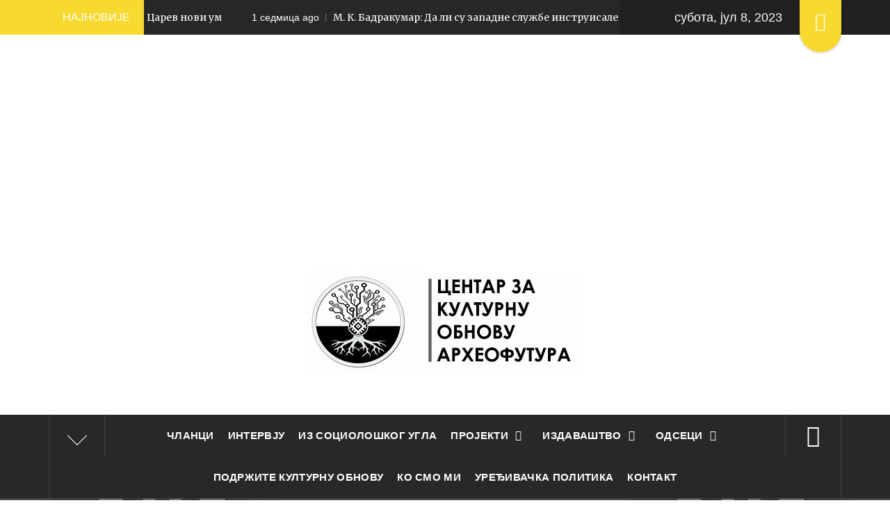

--- FILE ---
content_type: text/html; charset=UTF-8
request_url: http://www.arheofutura.rs/wordpress-fond-svetozar-miletic/globalni-odnosi/
body_size: 77919
content:
<!DOCTYPE html><html lang="sr-RS"><head><meta charset="UTF-8"><meta name="viewport" content="width=device-width, initial-scale=1, user-scalable=no"><link rel="profile" href="http://gmpg.org/xfn/11"><link rel="pingback" href="https://www.arheofutura.rs/xmlrpc.php"><meta name='robots' content='index, follow, max-image-preview:large, max-snippet:-1, max-video-preview:-1' /> <script>function apbct_attach_event_handler__backend(elem, event, callback) {                    if(typeof window.addEventListener === "function") elem.addEventListener(event, callback);                    else                                                elem.attachEvent(event, callback);                }                apbct_attach_event_handler__backend(document, 'DOMContentLoaded', function(){                    if (typeof apbctLocalStorage === "object" && ctPublic.data__key_is_ok) {                        apbctLocalStorage.set('ct_checkjs', '4b2ec25d86527b8860dab96c727dfda81941e5b23a4178a3dcd123721f4bc394', true );                    } else {                        console.log('APBCT ERROR: apbctLocalStorage object is not loaded.');                    }                  });</script> <link media="all" href="https://www.arheofutura.rs/wp-content/cache/autoptimize/css/autoptimize_496fae5a0049f789fc5f8267436fe20c.css" rel="stylesheet" /><title>globalni odnosi Архиве | Центар за културну обнову - Археофутура</title><link rel="canonical" href="https://www.arheofutura.rs/wordpress-fond-svetozar-miletic/globalni-odnosi/" /><meta property="og:locale" content="sr_RS" /><meta property="og:type" content="article" /><meta property="og:title" content="globalni odnosi Архиве | Центар за културну обнову - Археофутура" /><meta property="og:url" content="https://www.arheofutura.rs/wordpress-fond-svetozar-miletic/globalni-odnosi/" /><meta property="og:site_name" content="Центар за културну обнову - Археофутура" /><meta name="twitter:card" content="summary_large_image" /> <script type="application/ld+json" class="yoast-schema-graph">{"@context":"https://schema.org","@graph":[{"@type":"CollectionPage","@id":"https://www.arheofutura.rs/wordpress-fond-svetozar-miletic/globalni-odnosi/","url":"https://www.arheofutura.rs/wordpress-fond-svetozar-miletic/globalni-odnosi/","name":"globalni odnosi Архиве | Центар за културну обнову - Археофутура","isPartOf":{"@id":"https://www.arheofutura.rs/#website"},"primaryImageOfPage":{"@id":"https://www.arheofutura.rs/wordpress-fond-svetozar-miletic/globalni-odnosi/#primaryimage"},"image":{"@id":"https://www.arheofutura.rs/wordpress-fond-svetozar-miletic/globalni-odnosi/#primaryimage"},"thumbnailUrl":"https://www.arheofutura.rs/wp-content/uploads/2017/06/giga_uk_2007_reuters_kierandoherty_rtr1m699_web_final.jpg","breadcrumb":{"@id":"https://www.arheofutura.rs/wordpress-fond-svetozar-miletic/globalni-odnosi/#breadcrumb"},"inLanguage":"sr-RS"},{"@type":"ImageObject","inLanguage":"sr-RS","@id":"https://www.arheofutura.rs/wordpress-fond-svetozar-miletic/globalni-odnosi/#primaryimage","url":"https://www.arheofutura.rs/wp-content/uploads/2017/06/giga_uk_2007_reuters_kierandoherty_rtr1m699_web_final.jpg","contentUrl":"https://www.arheofutura.rs/wp-content/uploads/2017/06/giga_uk_2007_reuters_kierandoherty_rtr1m699_web_final.jpg","width":1200,"height":800},{"@type":"BreadcrumbList","@id":"https://www.arheofutura.rs/wordpress-fond-svetozar-miletic/globalni-odnosi/#breadcrumb","itemListElement":[{"@type":"ListItem","position":1,"name":"Почетна","item":"https://www.arheofutura.rs/"},{"@type":"ListItem","position":2,"name":"globalni odnosi"}]},{"@type":"WebSite","@id":"https://www.arheofutura.rs/#website","url":"https://www.arheofutura.rs/","name":"Центар за културну обнову - Археофутура","description":"социологија, историја, култура, политика, геополитика","publisher":{"@id":"https://www.arheofutura.rs/#organization"},"potentialAction":[{"@type":"SearchAction","target":{"@type":"EntryPoint","urlTemplate":"https://www.arheofutura.rs/?s={search_term_string}"},"query-input":"required name=search_term_string"}],"inLanguage":"sr-RS"},{"@type":"Organization","@id":"https://www.arheofutura.rs/#organization","name":"Центар за културну обнову - Археофутура","url":"https://www.arheofutura.rs/","logo":{"@type":"ImageObject","inLanguage":"sr-RS","@id":"https://www.arheofutura.rs/#/schema/logo/image/","url":"http://www.arheofutura.rs/wp-content/uploads/2018/01/Arheofutura5.jpg","contentUrl":"http://www.arheofutura.rs/wp-content/uploads/2018/01/Arheofutura5.jpg","width":1103,"height":900,"caption":"Центар за културну обнову - Археофутура"},"image":{"@id":"https://www.arheofutura.rs/#/schema/logo/image/"},"sameAs":["https://www.youtube.com/channel/UCB6tQSi6E6GNdiW33J-rFvg","https://web.facebook.com/centar.za.kulturnu.obnovu.arheofutura/"]}]}</script> <link rel='dns-prefetch' href='//static.addtoany.com' /><link rel='dns-prefetch' href='//connect.facebook.net' /><link rel='dns-prefetch' href='//cdnjs.cloudflare.com' /><link rel='dns-prefetch' href='//use.fontawesome.com' /><link rel='dns-prefetch' href='//fonts.googleapis.com' /><link rel="alternate" type="application/rss+xml" title="Центар за културну обнову - Археофутура &raquo; довод" href="https://www.arheofutura.rs/feed/" /><link rel="alternate" type="application/rss+xml" title="Центар за културну обнову - Археофутура &raquo; довод коментара" href="https://www.arheofutura.rs/comments/feed/" /><link rel="alternate" type="application/rss+xml" title="Центар за културну обнову - Археофутура &raquo; довод ознаке globalni odnosi" href="https://www.arheofutura.rs/wordpress-fond-svetozar-miletic/globalni-odnosi/feed/" />  <script
				src="//www.googletagmanager.com/gtag/js?id=UA-100031565-1"  data-cfasync="false" data-wpfc-render="false" type="text/javascript" async></script> <script data-cfasync="false" data-wpfc-render="false" type="text/javascript">var em_version = '7.11.0';
				var em_track_user = true;
				var em_no_track_reason = '';
				
								var disableStrs = [
															'ga-disable-UA-100031565-1',
									];

				/* Function to detect opted out users */
				function __gtagTrackerIsOptedOut() {
					for (var index = 0; index < disableStrs.length; index++) {
						if (document.cookie.indexOf(disableStrs[index] + '=true') > -1) {
							return true;
						}
					}

					return false;
				}

				/* Disable tracking if the opt-out cookie exists. */
				if (__gtagTrackerIsOptedOut()) {
					for (var index = 0; index < disableStrs.length; index++) {
						window[disableStrs[index]] = true;
					}
				}

				/* Opt-out function */
				function __gtagTrackerOptout() {
					for (var index = 0; index < disableStrs.length; index++) {
						document.cookie = disableStrs[index] + '=true; expires=Thu, 31 Dec 2099 23:59:59 UTC; path=/';
						window[disableStrs[index]] = true;
					}
				}

				if ('undefined' === typeof gaOptout) {
					function gaOptout() {
						__gtagTrackerOptout();
					}
				}
								window.dataLayer = window.dataLayer || [];

				window.ExactMetricsDualTracker = {
					helpers: {},
					trackers: {},
				};
				if (em_track_user) {
					function __gtagDataLayer() {
						dataLayer.push(arguments);
					}

					function __gtagTracker(type, name, parameters) {
						if (!parameters) {
							parameters = {};
						}

						if (parameters.send_to) {
							__gtagDataLayer.apply(null, arguments);
							return;
						}

						if (type === 'event') {
							
														parameters.send_to = exactmetrics_frontend.ua;
							__gtagDataLayer(type, name, parameters);
													} else {
							__gtagDataLayer.apply(null, arguments);
						}
					}

					__gtagTracker('js', new Date());
					__gtagTracker('set', {
						'developer_id.dNDMyYj': true,
											});
															__gtagTracker('config', 'UA-100031565-1', {"forceSSL":"true"} );
										window.gtag = __gtagTracker;										(function () {
						/* https://developers.google.com/analytics/devguides/collection/analyticsjs/ */
						/* ga and __gaTracker compatibility shim. */
						var noopfn = function () {
							return null;
						};
						var newtracker = function () {
							return new Tracker();
						};
						var Tracker = function () {
							return null;
						};
						var p = Tracker.prototype;
						p.get = noopfn;
						p.set = noopfn;
						p.send = function () {
							var args = Array.prototype.slice.call(arguments);
							args.unshift('send');
							__gaTracker.apply(null, args);
						};
						var __gaTracker = function () {
							var len = arguments.length;
							if (len === 0) {
								return;
							}
							var f = arguments[len - 1];
							if (typeof f !== 'object' || f === null || typeof f.hitCallback !== 'function') {
								if ('send' === arguments[0]) {
									var hitConverted, hitObject = false, action;
									if ('event' === arguments[1]) {
										if ('undefined' !== typeof arguments[3]) {
											hitObject = {
												'eventAction': arguments[3],
												'eventCategory': arguments[2],
												'eventLabel': arguments[4],
												'value': arguments[5] ? arguments[5] : 1,
											}
										}
									}
									if ('pageview' === arguments[1]) {
										if ('undefined' !== typeof arguments[2]) {
											hitObject = {
												'eventAction': 'page_view',
												'page_path': arguments[2],
											}
										}
									}
									if (typeof arguments[2] === 'object') {
										hitObject = arguments[2];
									}
									if (typeof arguments[5] === 'object') {
										Object.assign(hitObject, arguments[5]);
									}
									if ('undefined' !== typeof arguments[1].hitType) {
										hitObject = arguments[1];
										if ('pageview' === hitObject.hitType) {
											hitObject.eventAction = 'page_view';
										}
									}
									if (hitObject) {
										action = 'timing' === arguments[1].hitType ? 'timing_complete' : hitObject.eventAction;
										hitConverted = mapArgs(hitObject);
										__gtagTracker('event', action, hitConverted);
									}
								}
								return;
							}

							function mapArgs(args) {
								var arg, hit = {};
								var gaMap = {
									'eventCategory': 'event_category',
									'eventAction': 'event_action',
									'eventLabel': 'event_label',
									'eventValue': 'event_value',
									'nonInteraction': 'non_interaction',
									'timingCategory': 'event_category',
									'timingVar': 'name',
									'timingValue': 'value',
									'timingLabel': 'event_label',
									'page': 'page_path',
									'location': 'page_location',
									'title': 'page_title',
								};
								for (arg in args) {
																		if (!(!args.hasOwnProperty(arg) || !gaMap.hasOwnProperty(arg))) {
										hit[gaMap[arg]] = args[arg];
									} else {
										hit[arg] = args[arg];
									}
								}
								return hit;
							}

							try {
								f.hitCallback();
							} catch (ex) {
							}
						};
						__gaTracker.create = newtracker;
						__gaTracker.getByName = newtracker;
						__gaTracker.getAll = function () {
							return [];
						};
						__gaTracker.remove = noopfn;
						__gaTracker.loaded = true;
						window['__gaTracker'] = __gaTracker;
					})();
									} else {
										console.log("");
					(function () {
						function __gtagTracker() {
							return null;
						}

						window['__gtagTracker'] = __gtagTracker;
						window['gtag'] = __gtagTracker;
					})();
									}</script>  <script type="text/javascript">window._wpemojiSettings = {"baseUrl":"https:\/\/s.w.org\/images\/core\/emoji\/14.0.0\/72x72\/","ext":".png","svgUrl":"https:\/\/s.w.org\/images\/core\/emoji\/14.0.0\/svg\/","svgExt":".svg","source":{"concatemoji":"https:\/\/www.arheofutura.rs\/wp-includes\/js\/wp-emoji-release.min.js?ver=6.1.3"}};
/*! This file is auto-generated */
!function(e,a,t){var n,r,o,i=a.createElement("canvas"),p=i.getContext&&i.getContext("2d");function s(e,t){var a=String.fromCharCode,e=(p.clearRect(0,0,i.width,i.height),p.fillText(a.apply(this,e),0,0),i.toDataURL());return p.clearRect(0,0,i.width,i.height),p.fillText(a.apply(this,t),0,0),e===i.toDataURL()}function c(e){var t=a.createElement("script");t.src=e,t.defer=t.type="text/javascript",a.getElementsByTagName("head")[0].appendChild(t)}for(o=Array("flag","emoji"),t.supports={everything:!0,everythingExceptFlag:!0},r=0;r<o.length;r++)t.supports[o[r]]=function(e){if(p&&p.fillText)switch(p.textBaseline="top",p.font="600 32px Arial",e){case"flag":return s([127987,65039,8205,9895,65039],[127987,65039,8203,9895,65039])?!1:!s([55356,56826,55356,56819],[55356,56826,8203,55356,56819])&&!s([55356,57332,56128,56423,56128,56418,56128,56421,56128,56430,56128,56423,56128,56447],[55356,57332,8203,56128,56423,8203,56128,56418,8203,56128,56421,8203,56128,56430,8203,56128,56423,8203,56128,56447]);case"emoji":return!s([129777,127995,8205,129778,127999],[129777,127995,8203,129778,127999])}return!1}(o[r]),t.supports.everything=t.supports.everything&&t.supports[o[r]],"flag"!==o[r]&&(t.supports.everythingExceptFlag=t.supports.everythingExceptFlag&&t.supports[o[r]]);t.supports.everythingExceptFlag=t.supports.everythingExceptFlag&&!t.supports.flag,t.DOMReady=!1,t.readyCallback=function(){t.DOMReady=!0},t.supports.everything||(n=function(){t.readyCallback()},a.addEventListener?(a.addEventListener("DOMContentLoaded",n,!1),e.addEventListener("load",n,!1)):(e.attachEvent("onload",n),a.attachEvent("onreadystatechange",function(){"complete"===a.readyState&&t.readyCallback()})),(e=t.source||{}).concatemoji?c(e.concatemoji):e.wpemoji&&e.twemoji&&(c(e.twemoji),c(e.wpemoji)))}(window,document,window._wpemojiSettings);</script> <link rel='stylesheet' id='google-fonts-css' href='//fonts.googleapis.com/css?family=Amatic+SC%7CMerriweather%7CRoboto+Slab%7CMontserrat%7CLato%7CItalianno%7CPT+Sans%7CPT+Sans+Narrow%7CRaleway%7CCrafty+Girls%7CRoboto%7COpen+Sans%7CSchoolbell%7CGreat+Vibes%7CDroid+Sans%7CPoppins%7COswald%7CVarela+Round%7CRoboto+Condensed%7CFira+Sans%7CLora%7CSignika%7CCabin%7CArimo%7CDroid+Serif%7CArvo%7CRubik&#038;ver=6.1.3' type='text/css' media='all' /><link rel='stylesheet' id='fontawesome_v4_shim_style-css' href='https://use.fontawesome.com/releases/v5.3.1/css/v4-shims.css?ver=6.1.3' type='text/css' media='all' /><link rel='stylesheet' id='fontawesome-css' href='https://use.fontawesome.com/releases/v5.3.1/css/all.css?ver=6.1.3' type='text/css' media='all' />  <script data-cfasync="false" data-wpfc-render="false" type="text/javascript" id='exactmetrics-frontend-script-js-extra'>var exactmetrics_frontend = {"js_events_tracking":"true","download_extensions":"zip,mp3,mpeg,pdf,docx,pptx,xlsx,rar","inbound_paths":"[{\"path\":\"\\\/go\\\/\",\"label\":\"affiliate\"},{\"path\":\"\\\/recommend\\\/\",\"label\":\"affiliate\"}]","home_url":"https:\/\/www.arheofutura.rs","hash_tracking":"false","ua":"UA-100031565-1","v4_id":""};</script> <script type='text/javascript' id='addtoany-core-js-before'>window.a2a_config=window.a2a_config||{};a2a_config.callbacks=[];a2a_config.overlays=[];a2a_config.templates={};a2a_localize = {
	Share: "Share",
	Save: "Save",
	Subscribe: "Subscribe",
	Email: "Email",
	Bookmark: "Bookmark",
	ShowAll: "Show all",
	ShowLess: "Show less",
	FindServices: "Find service(s)",
	FindAnyServiceToAddTo: "Instantly find any service to add to",
	PoweredBy: "Powered by",
	ShareViaEmail: "Share via email",
	SubscribeViaEmail: "Subscribe via email",
	BookmarkInYourBrowser: "Bookmark in your browser",
	BookmarkInstructions: "Press Ctrl+D or \u2318+D to bookmark this page",
	AddToYourFavorites: "Add to your favorites",
	SendFromWebOrProgram: "Send from any email address or email program",
	EmailProgram: "Email program",
	More: "More&#8230;",
	ThanksForSharing: "Thanks for sharing!",
	ThanksForFollowing: "Thanks for following!"
};</script> <script type='text/javascript' async src='https://static.addtoany.com/menu/page.js' id='addtoany-core-js'></script> <script type='text/javascript' id='ct_public_functions-js-extra'>var ctPublicFunctions = {"_ajax_nonce":"30c77809b1","_rest_nonce":"38412da801","_ajax_url":"\/wp-admin\/admin-ajax.php","_rest_url":"https:\/\/www.arheofutura.rs\/wp-json\/","data__cookies_type":"native","data__ajax_type":"admin_ajax","text__wait_for_decoding":"Decoding the contact data, let us a few seconds to finish. Anti-Spam by CleanTalk.","cookiePrefix":""};
var ctPublic = {"settings__forms__check_internal":"0","settings__forms__check_external":"0","blog_home":"https:\/\/www.arheofutura.rs\/","pixel__setting":"0","pixel__enabled":"","pixel__url":null,"data__email_check_before_post":"1","data__cookies_type":"native","data__key_is_ok":"1","data__visible_fields_required":"1","data__to_local_storage":[]};</script> <script type='text/javascript' data-pagespeed-no-defer src='https://www.arheofutura.rs/wp-content/plugins/cleantalk-spam-protect/js/apbct-public-bundle.min.js?ver=6.0.1' id='ct_public_functions-js'></script> <script type='text/javascript' id='photocrati_ajax-js-extra'>var photocrati_ajax = {"url":"https:\/\/www.arheofutura.rs\/index.php?photocrati_ajax=1","wp_home_url":"https:\/\/www.arheofutura.rs","wp_site_url":"https:\/\/www.arheofutura.rs","wp_root_url":"https:\/\/www.arheofutura.rs","wp_plugins_url":"https:\/\/www.arheofutura.rs\/wp-content\/plugins","wp_content_url":"https:\/\/www.arheofutura.rs\/wp-content","wp_includes_url":"https:\/\/www.arheofutura.rs\/wp-includes\/","ngg_param_slug":"nggallery"};</script> <script type='text/javascript' src='https://use.fontawesome.com/releases/v5.3.1/js/v4-shims.js?ver=5.3.1' id='fontawesome_v4_shim-js'></script> <script type='text/javascript' defer integrity="sha384-kW+oWsYx3YpxvjtZjFXqazFpA7UP/MbiY4jvs+RWZo2+N94PFZ36T6TFkc9O3qoB" crossorigin="anonymous" data-auto-replace-svg="false" data-keep-original-source="false" data-search-pseudo-elements src='https://use.fontawesome.com/releases/v5.3.1/js/all.js?ver=5.3.1' id='fontawesome-js'></script> <script type='text/javascript' id='__ytprefs__-js-extra'>var _EPYT_ = {"ajaxurl":"https:\/\/www.arheofutura.rs\/wp-admin\/admin-ajax.php","security":"bea5ebc2ed","gallery_scrolloffset":"20","eppathtoscripts":"https:\/\/www.arheofutura.rs\/wp-content\/plugins\/youtube-embed-plus\/scripts\/","eppath":"https:\/\/www.arheofutura.rs\/wp-content\/plugins\/youtube-embed-plus\/","epresponsiveselector":"[\"iframe.__youtube_prefs_widget__\"]","epdovol":"1","version":"14.1.4.1","evselector":"iframe.__youtube_prefs__[src], iframe[src*=\"youtube.com\/embed\/\"], iframe[src*=\"youtube-nocookie.com\/embed\/\"]","ajax_compat":"","ytapi_load":"light","pause_others":"","stopMobileBuffer":"1","facade_mode":"","not_live_on_channel":"","vi_active":"","vi_js_posttypes":[]};</script> <link rel="https://api.w.org/" href="https://www.arheofutura.rs/wp-json/" /><link rel="alternate" type="application/json" href="https://www.arheofutura.rs/wp-json/wp/v2/tags/452" /><link rel="EditURI" type="application/rsd+xml" title="RSD" href="https://www.arheofutura.rs/xmlrpc.php?rsd" /><link rel="wlwmanifest" type="application/wlwmanifest+xml" href="https://www.arheofutura.rs/wp-includes/wlwmanifest.xml" /><meta name="generator" content="WordPress 6.1.3" /><div id="fb-root"></div> <script>(function(d, s, id) {
            var js, fjs = d.getElementsByTagName(s)[0];
            if (d.getElementById(id)) return;
            js = d.createElement(s); js.id = id;
            js.src = "//connect.facebook.net/sr_RS/sdk.js#xfbml=1&version=v2.5";
            fjs.parentNode.insertBefore(js, fjs);
            }(document, 'script', 'facebook-jssdk'));

            var wpfblikefree_fbasync_interval = setInterval( function() {
                if (typeof FB == 'undefined') {} else
                if (window.wpfb_fbAsyncInit && !window.wpfb_fbAsyncInit.hasRun) {
                    window.wpfb_fbAsyncInit.hasRun = true;
                    window.wpfb_fbAsyncInit();
                    clearInterval(wpfblikefree_fbasync_interval);
                }
            },
            500 );</script> <div class="dialog-social dialog-social-time dialog-social-center js-dialog" id="js-dialog-social-overlay"><div class="js-form-block"><div class="js-block js-block-fb"><div class="dialog-social-header"><div class="dialog-social-title"> <a class="dialog-social-lnk" href="https://www.facebook.com/centar.za.kulturnu.obnovu.arheofutura" target="_blank"> <img src="https://www.arheofutura.rs/wp-content/plugins/smart-facebook-page-like-overlay/assets/fb-dialog-logo.png" alt="facebook"></a><div class="dialog-social-message-block-text js-title js-title-default" style="display:none;"> Пратите нас и на Фејсбуку!</div><div class="dialog-social-message-block-text js-title js-title-after-like" style="display:none;"> Хвала Вам!</div></div></div><div class="dialog-social-widgets"><div class="fb-like"
 data-event-listener-id="js-dialog-social-overlay"
 data-event-like="Subscribe"
 data-ga-skip-trigger="1"
 data-event-dislike="Unsubscribe"
 data-ga-category="FacebookGroupOverlayNEW" data-ga-action="Subscribe"
 data-href="https://www.facebook.com/centar.za.kulturnu.obnovu.arheofutura"
 data-width="400"
 data-layout="standard"
 data-action="like"
 data-show-faces="false"
 data-share="false"
 style="overflow:hidden!important;width:400px"
 ></div></div></div><div class="dialog-social-auth"> <a href="#" class="js-social-overlay-dont-show-me dialog-social-auth-link">Не приказуј више</a></div></div><div class="js-message-block" style="display:none;"><div class="dialog-social-header"><div class="dialog-social-title dialog-social-message-block-title"> <a class="dialog-social-lnk" href="https://www.facebook.com/centar.za.kulturnu.obnovu.arheofutura" target="_blank"> <img src="https://www.arheofutura.rs/wp-content/plugins/smart-facebook-page-like-overlay/assets/fb-dialog-logo.png" alt="facebook"></a><div class="dialog-social-message-block-text">Хвала Вам!</div></div></div></div></div><link rel="icon" href="https://www.arheofutura.rs/wp-content/uploads/2018/01/cropped-Arheofutura-32x32.jpg" sizes="32x32" /><link rel="icon" href="https://www.arheofutura.rs/wp-content/uploads/2018/01/cropped-Arheofutura-192x192.jpg" sizes="192x192" /><link rel="apple-touch-icon" href="https://www.arheofutura.rs/wp-content/uploads/2018/01/cropped-Arheofutura-180x180.jpg" /><meta name="msapplication-TileImage" content="https://www.arheofutura.rs/wp-content/uploads/2018/01/cropped-Arheofutura-270x270.jpg" /></head><body class="archive tag tag-globalni-odnosi tag-452 wp-custom-logo wp-embed-responsive booster-extension hfeed right-sidebar "> <svg xmlns="http://www.w3.org/2000/svg" viewBox="0 0 0 0" width="0" height="0" focusable="false" role="none" style="visibility: hidden; position: absolute; left: -9999px; overflow: hidden;" ><defs><filter id="wp-duotone-dark-grayscale"><feColorMatrix color-interpolation-filters="sRGB" type="matrix" values=" .299 .587 .114 0 0 .299 .587 .114 0 0 .299 .587 .114 0 0 .299 .587 .114 0 0 " /><feComponentTransfer color-interpolation-filters="sRGB" ><feFuncR type="table" tableValues="0 0.49803921568627" /><feFuncG type="table" tableValues="0 0.49803921568627" /><feFuncB type="table" tableValues="0 0.49803921568627" /><feFuncA type="table" tableValues="1 1" /></feComponentTransfer><feComposite in2="SourceGraphic" operator="in" /></filter></defs></svg><svg xmlns="http://www.w3.org/2000/svg" viewBox="0 0 0 0" width="0" height="0" focusable="false" role="none" style="visibility: hidden; position: absolute; left: -9999px; overflow: hidden;" ><defs><filter id="wp-duotone-grayscale"><feColorMatrix color-interpolation-filters="sRGB" type="matrix" values=" .299 .587 .114 0 0 .299 .587 .114 0 0 .299 .587 .114 0 0 .299 .587 .114 0 0 " /><feComponentTransfer color-interpolation-filters="sRGB" ><feFuncR type="table" tableValues="0 1" /><feFuncG type="table" tableValues="0 1" /><feFuncB type="table" tableValues="0 1" /><feFuncA type="table" tableValues="1 1" /></feComponentTransfer><feComposite in2="SourceGraphic" operator="in" /></filter></defs></svg><svg xmlns="http://www.w3.org/2000/svg" viewBox="0 0 0 0" width="0" height="0" focusable="false" role="none" style="visibility: hidden; position: absolute; left: -9999px; overflow: hidden;" ><defs><filter id="wp-duotone-purple-yellow"><feColorMatrix color-interpolation-filters="sRGB" type="matrix" values=" .299 .587 .114 0 0 .299 .587 .114 0 0 .299 .587 .114 0 0 .299 .587 .114 0 0 " /><feComponentTransfer color-interpolation-filters="sRGB" ><feFuncR type="table" tableValues="0.54901960784314 0.98823529411765" /><feFuncG type="table" tableValues="0 1" /><feFuncB type="table" tableValues="0.71764705882353 0.25490196078431" /><feFuncA type="table" tableValues="1 1" /></feComponentTransfer><feComposite in2="SourceGraphic" operator="in" /></filter></defs></svg><svg xmlns="http://www.w3.org/2000/svg" viewBox="0 0 0 0" width="0" height="0" focusable="false" role="none" style="visibility: hidden; position: absolute; left: -9999px; overflow: hidden;" ><defs><filter id="wp-duotone-blue-red"><feColorMatrix color-interpolation-filters="sRGB" type="matrix" values=" .299 .587 .114 0 0 .299 .587 .114 0 0 .299 .587 .114 0 0 .299 .587 .114 0 0 " /><feComponentTransfer color-interpolation-filters="sRGB" ><feFuncR type="table" tableValues="0 1" /><feFuncG type="table" tableValues="0 0.27843137254902" /><feFuncB type="table" tableValues="0.5921568627451 0.27843137254902" /><feFuncA type="table" tableValues="1 1" /></feComponentTransfer><feComposite in2="SourceGraphic" operator="in" /></filter></defs></svg><svg xmlns="http://www.w3.org/2000/svg" viewBox="0 0 0 0" width="0" height="0" focusable="false" role="none" style="visibility: hidden; position: absolute; left: -9999px; overflow: hidden;" ><defs><filter id="wp-duotone-midnight"><feColorMatrix color-interpolation-filters="sRGB" type="matrix" values=" .299 .587 .114 0 0 .299 .587 .114 0 0 .299 .587 .114 0 0 .299 .587 .114 0 0 " /><feComponentTransfer color-interpolation-filters="sRGB" ><feFuncR type="table" tableValues="0 0" /><feFuncG type="table" tableValues="0 0.64705882352941" /><feFuncB type="table" tableValues="0 1" /><feFuncA type="table" tableValues="1 1" /></feComponentTransfer><feComposite in2="SourceGraphic" operator="in" /></filter></defs></svg><svg xmlns="http://www.w3.org/2000/svg" viewBox="0 0 0 0" width="0" height="0" focusable="false" role="none" style="visibility: hidden; position: absolute; left: -9999px; overflow: hidden;" ><defs><filter id="wp-duotone-magenta-yellow"><feColorMatrix color-interpolation-filters="sRGB" type="matrix" values=" .299 .587 .114 0 0 .299 .587 .114 0 0 .299 .587 .114 0 0 .299 .587 .114 0 0 " /><feComponentTransfer color-interpolation-filters="sRGB" ><feFuncR type="table" tableValues="0.78039215686275 1" /><feFuncG type="table" tableValues="0 0.94901960784314" /><feFuncB type="table" tableValues="0.35294117647059 0.47058823529412" /><feFuncA type="table" tableValues="1 1" /></feComponentTransfer><feComposite in2="SourceGraphic" operator="in" /></filter></defs></svg><svg xmlns="http://www.w3.org/2000/svg" viewBox="0 0 0 0" width="0" height="0" focusable="false" role="none" style="visibility: hidden; position: absolute; left: -9999px; overflow: hidden;" ><defs><filter id="wp-duotone-purple-green"><feColorMatrix color-interpolation-filters="sRGB" type="matrix" values=" .299 .587 .114 0 0 .299 .587 .114 0 0 .299 .587 .114 0 0 .299 .587 .114 0 0 " /><feComponentTransfer color-interpolation-filters="sRGB" ><feFuncR type="table" tableValues="0.65098039215686 0.40392156862745" /><feFuncG type="table" tableValues="0 1" /><feFuncB type="table" tableValues="0.44705882352941 0.4" /><feFuncA type="table" tableValues="1 1" /></feComponentTransfer><feComposite in2="SourceGraphic" operator="in" /></filter></defs></svg><svg xmlns="http://www.w3.org/2000/svg" viewBox="0 0 0 0" width="0" height="0" focusable="false" role="none" style="visibility: hidden; position: absolute; left: -9999px; overflow: hidden;" ><defs><filter id="wp-duotone-blue-orange"><feColorMatrix color-interpolation-filters="sRGB" type="matrix" values=" .299 .587 .114 0 0 .299 .587 .114 0 0 .299 .587 .114 0 0 .299 .587 .114 0 0 " /><feComponentTransfer color-interpolation-filters="sRGB" ><feFuncR type="table" tableValues="0.098039215686275 1" /><feFuncG type="table" tableValues="0 0.66274509803922" /><feFuncB type="table" tableValues="0.84705882352941 0.41960784313725" /><feFuncA type="table" tableValues="1 1" /></feComponentTransfer><feComposite in2="SourceGraphic" operator="in" /></filter></defs></svg><div class="preloader"><div class="preloader-wrapper"><div class="line odd"></div><div class="line even"></div><div class="line odd-1"></div><div class="line even-1"></div></div></div><div id="page" class="site site-bg full-screen-layout"> <a class="skip-link screen-reader-text" href="#main">Skip to content</a><header id="masthead" class="site-header" role="banner"><div class="top-bar alt-bgcolor container-fluid no-padding"><div class="container"><div class="breaking-news"><h3 class="primary-font text-uppercase">НАЈНОВИЈЕ</h3></div><div class="news primary-bgcolor" dir="ltr"><div class="marquee theme-ticker-slides theme-ticker-slides-left" data-direction="left"> <a href="https://www.arheofutura.rs/clanci/rodzer-penrouz-carev-novi-um/" class="alt-font"> <span
 class="primary-font">3 дана ago</span>Роџер Пенроуз – Царев нови ум </a> <a href="https://www.arheofutura.rs/uncategorized/m-k-badrakumar-da-li-su-zapadne-sluzbe-instruisale-prigozina/" class="alt-font"> <span
 class="primary-font">1 седмица ago</span>М. К. Бадракумар: Да ли су западне службе инструисале Пригожина? </a> <a href="https://www.arheofutura.rs/clanci/prenosimo/slobodan-vladusic-patike-kao-junak-naseg-doba/" class="alt-font"> <span
 class="primary-font">1 седмица ago</span>Слободан Владушић: Патике као јунак нашег доба </a> <a href="https://www.arheofutura.rs/clanci/najnovije/slobodan-vladusic-knez-lazar-u-vagonu-prigradske-zeleznice/" class="alt-font"> <span
 class="primary-font">1 седмица ago</span>Слободан Владушић: Кнез Лазар у вагону приградске железнице </a> <a href="https://www.arheofutura.rs/clanci/prenosimo/misa-djurkovic-od-lenjina-i-trockog-do-kvir-komunizma-eu-1/" class="alt-font"> <span
 class="primary-font">2 седмице ago</span>Миша Ђурковић: Од Лењина и Троцког до квир-комунизма ЕУ (1) </a></div></div><div class="twp-date primary-font"> субота, јул 8, 2023</div><div class="royal-social-share"><div class="cd-stretchy-nav social-icons "> <a class="cd-nav-trigger ion-android-share-alt" href="javascript:;"></a><div class="social-menu-container"><ul id="social-menu" class="twp-social-nav"><li id="menu-item-6" class="menu-item menu-item-type-custom menu-item-object-custom menu-item-6"><a href="https://web.facebook.com/centar.za.kulturnu.obnovu.arheofutura/"><span class="screen-reader-text">Наша страница</span></a></li><li id="menu-item-7" class="menu-item menu-item-type-custom menu-item-object-custom menu-item-7"><a href="https://www.youtube.com/channel/UCB6tQSi6E6GNdiW33J-rFvg"><span class="screen-reader-text">Наш канал</span></a></li><li id="menu-item-8" class="menu-item menu-item-type-custom menu-item-object-custom menu-item-8"><a><span class="screen-reader-text">Контакт</span></a></li></ul></div> <span aria-hidden="true" class="stretchy-nav-bg alt-bgcolor"></span></div></div></div></div><div class="header-middle"><div class="container container-bg"><div class="row"><div class="col-sm-12"><div class="site-branding"> <a href="https://www.arheofutura.rs/" class="custom-logo-link" rel="home"><img width="400" height="147" src="https://www.arheofutura.rs/wp-content/uploads/2018/02/cropped-са-називом.jpg" class="custom-logo" alt="Центар за културну обнову &#8211; Археофутура" decoding="async" srcset="https://www.arheofutura.rs/wp-content/uploads/2018/02/cropped-са-називом.jpg 400w, https://www.arheofutura.rs/wp-content/uploads/2018/02/cropped-са-називом-300x110.jpg 300w" sizes="(max-width: 400px) 100vw, 400px" /></a> <span class="site-title secondary-font"> <a href="https://www.arheofutura.rs/" rel="home"> Центар за културну обнову &#8211; Археофутура </a> </span><p class="site-description">социологија, историја, култура, политика, геополитика</p></div></div></div></div></div><div class="top-header primary-bgcolor"><div class="container"><div class="row"><div class="col-sm-12"><nav class="main-navigation" role="navigation"> <span class="popular-post"> <a href="javascript:void(0)" class="skip-link-popular-post-start"></a> <a data-toggle="collapse" href="#trendingCollapse" aria-expanded="false"
 aria-controls="trendingCollapse" class="trending-news"> <span class="arrow"></span> </a> </span><div class="collapse primary-bgcolor" id="trendingCollapse"><div class="collapse-container"><div class="row"><div class="col-md-4 col-sm-6 clear-col mb-20"><div class="trending-border clearfix pb-20"><div class="row"><div class="full-item-image item-image col-xs-4 col-sm-4 pull-left"><div class="full-item-image item-image hover_effect-2"> <a href="https://www.arheofutura.rs/izdavastvo/zaboravljeni-zakoni-istorije-todor-vulic/" class="news-item-thumb"> <img src="https://www.arheofutura.rs/wp-content/uploads/2021/02/заборављени-закони-историје-150x150.jpg"> <span class="twp-corner"> <i class="ion-ios-photos-outline img-icon"></i> </span> </a></div></div><div class="full-item-details col-xs-8 col-sm-8"><div class="full-item-metadata"><div class="item-metadata posts-date primary-font"> <small> <span>феб 1 2021</span> </small></div></div><div class="full-item-content"><h4 class="item-title mt-0 pt-0"> <a href="https://www.arheofutura.rs/izdavastvo/zaboravljeni-zakoni-istorije-todor-vulic/"> Заборављени закони историје | Тодор Вулић </a></h4></div></div></div></div></div><div class="col-md-4 col-sm-6 clear-col mb-20"><div class="trending-border clearfix pb-20"><div class="row"><div class="full-item-image item-image col-xs-4 col-sm-4 pull-left"><div class="full-item-image item-image hover_effect-2"> <a href="https://www.arheofutura.rs/clanci/najnovije/slobodan-antonic-onaj-ko-nema-sta-da-kaze-o-oluji-neka-cuti-i-o-srebrenici/" class="news-item-thumb"> <img src="https://www.arheofutura.rs/wp-content/uploads/2019/12/Ustaše_militia_execute_prisoners_near_the_Jasenovac_concentration_camp-150x150.jpg"> <span class="twp-corner"> <i class="ion-ios-photos-outline img-icon"></i> </span> </a></div></div><div class="full-item-details col-xs-8 col-sm-8"><div class="full-item-metadata"><div class="item-metadata posts-date primary-font"> <small> <span>авг 17 2019</span> </small></div></div><div class="full-item-content"><h4 class="item-title mt-0 pt-0"> <a href="https://www.arheofutura.rs/clanci/najnovije/slobodan-antonic-onaj-ko-nema-sta-da-kaze-o-oluji-neka-cuti-i-o-srebrenici/"> Слободан Антонић: Онај ко нема шта да каже о Олуји, нека ћути и о Сребреници </a></h4></div></div></div></div></div><div class="col-md-4 col-sm-6 clear-col mb-20"><div class="trending-border clearfix pb-20"><div class="row"><div class="full-item-image item-image col-xs-4 col-sm-4 pull-left"><div class="full-item-image item-image hover_effect-2"> <a href="https://www.arheofutura.rs/intervju/intervju-prof-dr-milan-brdar-ako-se-nista-ne-promeni-jedini-obrazovni-element-koji-ce-voditi-obnovi-patriotizma-je-ulica-mlad-svet-uz-pomoc-podsticaja-u-porodici-postepeno-shvata-sta-se-dog/" class="news-item-thumb"> <img src="https://www.arheofutura.rs/wp-content/uploads/2018/12/5c050d389405c9402d2bfa7a-750-375-150x150.jpg"> <span class="twp-corner"> <i class="ion-ios-photos-outline img-icon"></i> </span> </a></div></div><div class="full-item-details col-xs-8 col-sm-8"><div class="full-item-metadata"><div class="item-metadata posts-date primary-font"> <small> <span>јан 12 2017</span> </small></div></div><div class="full-item-content"><h4 class="item-title mt-0 pt-0"> <a href="https://www.arheofutura.rs/intervju/intervju-prof-dr-milan-brdar-ako-se-nista-ne-promeni-jedini-obrazovni-element-koji-ce-voditi-obnovi-patriotizma-je-ulica-mlad-svet-uz-pomoc-podsticaja-u-porodici-postepeno-shvata-sta-se-dog/"> Интервју- Проф. др Милан Брдар: &#8222;Ако се ништа не промени, једини образовни елемент који ће водити обнови патриотизма је „улица“.&#8220; </a></h4></div></div></div></div></div><div class="col-md-4 col-sm-6 clear-col mb-20"><div class="trending-border clearfix pb-20"><div class="row"><div class="full-item-image item-image col-xs-4 col-sm-4 pull-left"><div class="full-item-image item-image hover_effect-2"> <a href="https://www.arheofutura.rs/iz_socioloskog_ugla/sta-bismo-u-slucaju-razgranicenja-sa-albancima-zaista-ostavili-svojoj-deci/" class="news-item-thumb"> <img src="https://www.arheofutura.rs/wp-content/uploads/2019/01/49560116_2288300884749370_4284121468490481664_n-150x150.jpg"> <span class="twp-corner"> <i class="ion-ios-photos-outline img-icon"></i> </span> </a></div></div><div class="full-item-details col-xs-8 col-sm-8"><div class="full-item-metadata"><div class="item-metadata posts-date primary-font"> <small> <span>јан 24 2019</span> </small></div></div><div class="full-item-content"><h4 class="item-title mt-0 pt-0"> <a href="https://www.arheofutura.rs/iz_socioloskog_ugla/sta-bismo-u-slucaju-razgranicenja-sa-albancima-zaista-ostavili-svojoj-deci/"> Шта бисмо, у случају &#8222;разграничења&#8220; са Албанцима, заиста оставили својој деци </a></h4></div></div></div></div></div><div class="col-md-4 col-sm-6 clear-col mb-20"><div class="trending-border clearfix pb-20"><div class="row"><div class="full-item-image item-image col-xs-4 col-sm-4 pull-left"><div class="full-item-image item-image hover_effect-2"> <a href="https://www.arheofutura.rs/clanci/prenosimo/slobodan-antonic-razumeti-sta-smo/" class="news-item-thumb"> <img src="https://www.arheofutura.rs/wp-content/uploads/2018/02/download-150x150.jpg"> <span class="twp-corner"> <i class="ion-ios-photos-outline img-icon"></i> </span> </a></div></div><div class="full-item-details col-xs-8 col-sm-8"><div class="full-item-metadata"><div class="item-metadata posts-date primary-font"> <small> <span>феб 8 2018</span> </small></div></div><div class="full-item-content"><h4 class="item-title mt-0 pt-0"> <a href="https://www.arheofutura.rs/clanci/prenosimo/slobodan-antonic-razumeti-sta-smo/"> Слободан Антонић: Разумети шта смо </a></h4></div></div></div></div></div><div class="col-md-4 col-sm-6 clear-col mb-20"><div class="trending-border clearfix pb-20"><div class="row"><div class="full-item-image item-image col-xs-4 col-sm-4 pull-left"><div class="full-item-image item-image hover_effect-2"> <a href="https://www.arheofutura.rs/clanci/drustvena-teorija/fridrih-nice-i-ciklicna-drustvena-teorija/" class="news-item-thumb"> <img src="https://www.arheofutura.rs/wp-content/uploads/2019/03/Untitled-6-150x150.jpg"> <span class="twp-corner"> <i class="ion-ios-photos-outline img-icon"></i> </span> </a></div></div><div class="full-item-details col-xs-8 col-sm-8"><div class="full-item-metadata"><div class="item-metadata posts-date primary-font"> <small> <span>мар 1 2019</span> </small></div></div><div class="full-item-content"><h4 class="item-title mt-0 pt-0"> <a href="https://www.arheofutura.rs/clanci/drustvena-teorija/fridrih-nice-i-ciklicna-drustvena-teorija/"> Фридрих Ниче и циклична друштвена теорија </a></h4></div></div></div></div></div></div></div></div> <a href="javascript:void(0)" class="skip-link-popular-post-end-skip"></a> <a href="javascript:void(0)" class="skip-link-popular-post-end"></a> <a href="javascript:void(0)" class="icon-search"> <i class="twp-icon twp-icon-2x ion-ios-search"></i> </a> <a class="skip-link-menu-start" href="javascript:void(0)"></a> <a href="javascript:void(0)" class="toggle-menu" aria-controls="primary-menu" aria-expanded="false"> <span class="screen-reader-text"> Primary Menu </span> <i class="ham"></i> </a><div class="menu"><ul id="primary-menu" class="menu"><li id="menu-item-5556" class="menu-item menu-item-type-taxonomy menu-item-object-category menu-item-5556"><a href="https://www.arheofutura.rs/fond-svetozar-miletic/clanci/">Чланци</a></li><li id="menu-item-1610" class="menu-item menu-item-type-taxonomy menu-item-object-category menu-item-1610"><a href="https://www.arheofutura.rs/fond-svetozar-miletic/intervju/">Интервју</a></li><li id="menu-item-3071" class="menu-item menu-item-type-taxonomy menu-item-object-category menu-item-3071"><a href="https://www.arheofutura.rs/fond-svetozar-miletic/iz_socioloskog_ugla/">Из социолошког угла</a></li><li id="menu-item-4076" class="menu-item menu-item-type-taxonomy menu-item-object-category menu-item-has-children menu-item-4076"><a href="https://www.arheofutura.rs/fond-svetozar-miletic/projekti/">Пројекти</a><ul class="sub-menu"><li id="menu-item-4210" class="menu-item menu-item-type-post_type menu-item-object-post menu-item-4210"><a href="https://www.arheofutura.rs/projekti/ciklus-o-ciklicnim-teorijama-drustva-2017/">Циклус о цикличним теоријама друштва | 2017.</a></li><li id="menu-item-4200" class="menu-item menu-item-type-post_type menu-item-object-post menu-item-4200"><a href="https://www.arheofutura.rs/projekti/omladinski-forum-enter-2018/">Омладински форум Ентер | 2018.</a></li><li id="menu-item-4192" class="menu-item menu-item-type-post_type menu-item-object-post menu-item-4192"><a href="https://www.arheofutura.rs/projekti/omladinski-forum-enter-2019/">Омладински форум Ентер | 2019.</a></li><li id="menu-item-4642" class="menu-item menu-item-type-post_type menu-item-object-post menu-item-4642"><a href="https://www.arheofutura.rs/projekti/omladinski-forum-enter-2020/">Омладински форум Ентер | 2020.</a></li><li id="menu-item-5110" class="menu-item menu-item-type-post_type menu-item-object-post menu-item-5110"><a href="https://www.arheofutura.rs/projekti/zavrsena-izlozba-kolektivno-nesvesno/">Изложба &#8222;Колективно несвесно&#8220;  | 2021.</a></li><li id="menu-item-5553" class="menu-item menu-item-type-post_type menu-item-object-post menu-item-5553"><a href="https://www.arheofutura.rs/clanci/kultura/otvorena-izlozba-digitalni-mit/">Изложба &#8222;ДИГИТАЛНИ МИТ&#8220;  | 2022.</a></li></ul></li><li id="menu-item-4691" class="menu-item menu-item-type-taxonomy menu-item-object-category menu-item-has-children menu-item-4691"><a href="https://www.arheofutura.rs/fond-svetozar-miletic/izdavastvo/">Издаваштво</a><ul class="sub-menu"><li id="menu-item-4692" class="menu-item menu-item-type-post_type menu-item-object-post menu-item-4692"><a href="https://www.arheofutura.rs/izdavastvo/zaboravljeni-zakoni-istorije-todor-vulic/">Заборављени закони историје | Тодор Вулић</a></li><li id="menu-item-5574" class="menu-item menu-item-type-post_type menu-item-object-post menu-item-5574"><a href="https://www.arheofutura.rs/izdavastvo/anarhizam-mihaila-bakunjina-dario-sler/">Анархизам Михаила Бакуњина | Дарио Шлер</a></li><li id="menu-item-5599" class="menu-item menu-item-type-post_type menu-item-object-post menu-item-5599"><a href="https://www.arheofutura.rs/izdavastvo/srpske-teme-zarko-jankovic/">Српске теме | Жарко Јанковић</a></li></ul></li><li id="menu-item-5543" class="menu-item menu-item-type-taxonomy menu-item-object-category menu-item-has-children menu-item-5543"><a href="https://www.arheofutura.rs/fond-svetozar-miletic/odseci/">Одсеци</a><ul class="sub-menu"><li id="menu-item-5544" class="menu-item menu-item-type-post_type menu-item-object-page menu-item-5544"><a href="https://www.arheofutura.rs/odsek-za-izdavastvo/">Одсек за издаваштво</a></li><li id="menu-item-5545" class="menu-item menu-item-type-post_type menu-item-object-page menu-item-5545"><a href="https://www.arheofutura.rs/odsek-za-primenjenu-umetnost/">Одсек за примењену уметност</a></li><li id="menu-item-5546" class="menu-item menu-item-type-post_type menu-item-object-page menu-item-5546"><a href="https://www.arheofutura.rs/odsek-za-knjizevnost-i-esejistiku/">Одсек за књижевност и есејистику</a></li></ul></li><li id="menu-item-2253" class="menu-item menu-item-type-post_type menu-item-object-page menu-item-2253"><a href="https://www.arheofutura.rs/podrzite-arheofuturu/">Подржите културну обнову</a></li><li id="menu-item-2309" class="menu-item menu-item-type-post_type menu-item-object-page menu-item-2309"><a href="https://www.arheofutura.rs/nasa-prica/">Ко смо ми</a></li><li id="menu-item-3382" class="menu-item menu-item-type-post_type menu-item-object-page menu-item-3382"><a href="https://www.arheofutura.rs/uredjivacka-politika-i-autorska-prava/">Уређивачка политика</a></li><li id="menu-item-1618" class="menu-item menu-item-type-post_type menu-item-object-page menu-item-1618"><a href="https://www.arheofutura.rs/kontakt/">Контакт</a></li></ul></div> <a class="skip-link-menu-end-skip" href="javascript:void(0)"></a> <a class="skip-link-menu-end" href="javascript:void(0)"></a></nav></div></div></div><div class="popup-search"><div class="table-align"> <a class="skip-link-search-start" href="javascript:void(0)"></a><div class="table-align-cell v-align-middle"><form role="search" method="get" class="search-form" action="https://www.arheofutura.rs/"> <label> <span class="screen-reader-text">Претрага за:</span> <input type="search" class="search-field" placeholder="Претрага &hellip;" value="" name="s" /> </label> <input type="submit" class="search-submit" value="Претражи" /> <input 
 id="apbct_submit_id__search_form_82019" 
 class="apbct_special_field apbct__email_id__search_form"
 name="apbct_submit_id__search_form_82019" 
 type="submit" 
 apbct_event_id="82019"
 size="30" 
 maxlength="200" 
 value=""
 /></form></div> <a href="javascript:void(0)" class="close-popup"></a> <a class="skip-link-search-end" href="javascript:void(0)"></a></div></div></div></header><div class="wrapper page-inner-title inner-banner-2 twp-inner-banner data-bg" data-background="https://www.arheofutura.rs/wp-content/uploads/2018/02/cropped-pozadina.jpg"><header class="entry-header"><div class="container"><div class="row"><div class="col-md-12"><h1 class="entry-title">Ознака: <span>globalni odnosi</span></h1></div><div class="col-md-12"><div class="primary-font twp-bredcrumb"></div></div></div></div></header><div class="inner-header-overlay"></div></div><div id="content" class="site-content"><div id="primary" class="content-area"><main id="main" class="site-main" role="main"><article id="post-1771" class="post-1771 post type-post status-publish format-standard has-post-thumbnail hentry category-najnovije category-politikon tag-globalna-politika tag-globalni-odnosi tag-goran-moc tag-meka-moc tag-politika tag-moc"><div class="archive-image-full clearfix mb-50"><div class='twp-image-archive image-full'><img width="1200" height="800" src="https://www.arheofutura.rs/wp-content/uploads/2017/06/giga_uk_2007_reuters_kierandoherty_rtr1m699_web_final.jpg" class="attachment-full size-full wp-post-image" alt="" decoding="async" srcset="https://www.arheofutura.rs/wp-content/uploads/2017/06/giga_uk_2007_reuters_kierandoherty_rtr1m699_web_final.jpg 1200w, https://www.arheofutura.rs/wp-content/uploads/2017/06/giga_uk_2007_reuters_kierandoherty_rtr1m699_web_final-300x200.jpg 300w, https://www.arheofutura.rs/wp-content/uploads/2017/06/giga_uk_2007_reuters_kierandoherty_rtr1m699_web_final-768x512.jpg 768w, https://www.arheofutura.rs/wp-content/uploads/2017/06/giga_uk_2007_reuters_kierandoherty_rtr1m699_web_final-1024x683.jpg 1024w" sizes="(max-width: 1200px) 100vw, 1200px" /></div><div class="entry-content twp-entry-content "><div class="primary-font twp-meta-categories"> Category:<ul class="post-categories"><li><a href="https://www.arheofutura.rs/fond-svetozar-miletic/clanci/najnovije/" rel="category tag">Најновије</a></li><li><a href="https://www.arheofutura.rs/fond-svetozar-miletic/clanci/politikon/" rel="category tag">Политикон</a></li></ul></div><h2 class="entry-title archive-entry-title mt-0"> <a href="https://www.arheofutura.rs/clanci/politikon/moc-u-globalnim-odnosima/">Моћ у глобалним односима</a></h2><div><p>Аутор: Горан Моц Појам <a href="https://www.arheofutura.rs/clanci/politikon/moc-u-globalnim-odnosima/" class="read-more button-fancy -red"><span class="btn-arrow"></span><span class="twp-read-more text">Читај даље</span></a></p><div class="addtoany_share_save_container addtoany_content addtoany_content_bottom"><div class="addtoany_header">Поделите</div><div class="a2a_kit a2a_kit_size_32 addtoany_list" data-a2a-url="https://www.arheofutura.rs/clanci/politikon/moc-u-globalnim-odnosima/" data-a2a-title="Моћ у глобалним односима"><a class="a2a_button_facebook" href="https://www.addtoany.com/add_to/facebook?linkurl=https%3A%2F%2Fwww.arheofutura.rs%2Fclanci%2Fpolitikon%2Fmoc-u-globalnim-odnosima%2F&amp;linkname=%D0%9C%D0%BE%D1%9B%20%D1%83%20%D0%B3%D0%BB%D0%BE%D0%B1%D0%B0%D0%BB%D0%BD%D0%B8%D0%BC%20%D0%BE%D0%B4%D0%BD%D0%BE%D1%81%D0%B8%D0%BC%D0%B0" title="Facebook" rel="nofollow noopener" target="_blank"></a><a class="a2a_button_twitter" href="https://www.addtoany.com/add_to/twitter?linkurl=https%3A%2F%2Fwww.arheofutura.rs%2Fclanci%2Fpolitikon%2Fmoc-u-globalnim-odnosima%2F&amp;linkname=%D0%9C%D0%BE%D1%9B%20%D1%83%20%D0%B3%D0%BB%D0%BE%D0%B1%D0%B0%D0%BB%D0%BD%D0%B8%D0%BC%20%D0%BE%D0%B4%D0%BD%D0%BE%D1%81%D0%B8%D0%BC%D0%B0" title="Twitter" rel="nofollow noopener" target="_blank"></a><a class="a2a_button_pinterest" href="https://www.addtoany.com/add_to/pinterest?linkurl=https%3A%2F%2Fwww.arheofutura.rs%2Fclanci%2Fpolitikon%2Fmoc-u-globalnim-odnosima%2F&amp;linkname=%D0%9C%D0%BE%D1%9B%20%D1%83%20%D0%B3%D0%BB%D0%BE%D0%B1%D0%B0%D0%BB%D0%BD%D0%B8%D0%BC%20%D0%BE%D0%B4%D0%BD%D0%BE%D1%81%D0%B8%D0%BC%D0%B0" title="Pinterest" rel="nofollow noopener" target="_blank"></a><a class="a2a_button_mail_ru" href="https://www.addtoany.com/add_to/mail_ru?linkurl=https%3A%2F%2Fwww.arheofutura.rs%2Fclanci%2Fpolitikon%2Fmoc-u-globalnim-odnosima%2F&amp;linkname=%D0%9C%D0%BE%D1%9B%20%D1%83%20%D0%B3%D0%BB%D0%BE%D0%B1%D0%B0%D0%BB%D0%BD%D0%B8%D0%BC%20%D0%BE%D0%B4%D0%BD%D0%BE%D1%81%D0%B8%D0%BC%D0%B0" title="Mail.Ru" rel="nofollow noopener" target="_blank"></a><a class="a2a_button_facebook_like addtoany_special_service" data-layout="button" data-href="https://www.arheofutura.rs/clanci/politikon/moc-u-globalnim-odnosima/"></a><a class="a2a_button_twitter_tweet addtoany_special_service" data-url="https://www.arheofutura.rs/clanci/politikon/moc-u-globalnim-odnosima/" data-text="Моћ у глобалним односима"></a><a class="a2a_dd addtoany_share_save addtoany_share" href="https://www.addtoany.com/share"></a></div></div></div><div class="primary-font small-font twp-meta-info"> <span class="posted-on"> Posted On : <a href="https://www.arheofutura.rs/clanci/politikon/moc-u-globalnim-odnosima/" rel="bookmark"><time class="entry-date published updated" datetime="2017-06-06T20:52:41+01:00">јун 6, 2017</time></a></span><span class="byline"> Published By : <span class="author vcard"><a class="url fn n" href="https://www.arheofutura.rs/author/admin/">Уредник</a></span></span></div></div></article></main></div><aside id="secondary" class="widget-area" role="complementary"><div class="theiaStickySidebar"><section id="media_image-9" class="widget clearfix widget_media_image"><h2 class="widget-title secondary-font">Књиге у нашем издању</h2><a href="https://www.arheofutura.rs/fond-svetozar-miletic/izdavastvo/?customize_changeset_uuid=309d3219-1294-496f-a492-8f18dcb20c6e&#038;customize_autosaved=on"><img width="881" height="595" src="https://www.arheofutura.rs/wp-content/uploads/2023/01/sajt-reklama.jpg" class="image wp-image-5606  attachment-full size-full" alt="" decoding="async" loading="lazy" style="max-width: 100%; height: auto;" title="прва књига у издању Археофутуре" srcset="https://www.arheofutura.rs/wp-content/uploads/2023/01/sajt-reklama.jpg 881w, https://www.arheofutura.rs/wp-content/uploads/2023/01/sajt-reklama-300x203.jpg 300w, https://www.arheofutura.rs/wp-content/uploads/2023/01/sajt-reklama-768x519.jpg 768w" sizes="(max-width: 881px) 100vw, 881px" /></a></section><section id="block-3" class="widget clearfix widget_block widget_media_image"><figure class="wp-block-image size-large is-resized"><a href="https://www.arheofutura.rs/wp-content/uploads/2023/03/конкурс.jpg"><img decoding="async" loading="lazy" src="https://www.arheofutura.rs/wp-content/uploads/2023/03/конкурс-728x1024.jpg" alt="" class="wp-image-5667" width="257" height="361" srcset="https://www.arheofutura.rs/wp-content/uploads/2023/03/конкурс-728x1024.jpg 728w, https://www.arheofutura.rs/wp-content/uploads/2023/03/конкурс-213x300.jpg 213w, https://www.arheofutura.rs/wp-content/uploads/2023/03/конкурс-768x1080.jpg 768w, https://www.arheofutura.rs/wp-content/uploads/2023/03/конкурс-1092x1536.jpg 1092w, https://www.arheofutura.rs/wp-content/uploads/2023/03/конкурс.jpg 1456w" sizes="(max-width: 257px) 100vw, 257px" /></a></figure></section><section id="text-13" class="widget clearfix widget_text"><div class="textwidget"><script async src="//pagead2.googlesyndication.com/pagead/js/adsbygoogle.js"></script>  <ins class="adsbygoogle"
 style="display:block"
 data-ad-client="ca-pub-2755535562523061"
 data-ad-slot="5021970638"
 data-ad-format="auto"></ins> <script>(adsbygoogle = window.adsbygoogle || []).push({});</script></div></section><section id="text-18" class="widget clearfix widget_text"><h2 class="widget-title secondary-font">Подржите културну обнову</h2><div class="textwidget"><p><a href="https://www.arheofutura.rs/podrzite-arheofuturu/"><img decoding="async" loading="lazy" class="aligncenter size-medium wp-image-2257" src="https://www.arheofutura.rs/wp-content/uploads/2018/03/МАЈИЦА-1-300x258.jpg" alt="" width="300" height="258" srcset="https://www.arheofutura.rs/wp-content/uploads/2018/03/МАЈИЦА-1-300x258.jpg 300w, https://www.arheofutura.rs/wp-content/uploads/2018/03/МАЈИЦА-1-768x661.jpg 768w, https://www.arheofutura.rs/wp-content/uploads/2018/03/МАЈИЦА-1-1024x882.jpg 1024w, https://www.arheofutura.rs/wp-content/uploads/2018/03/МАЈИЦА-1.jpg 1672w" sizes="(max-width: 300px) 100vw, 300px" /></a></p></div></section><section id="slideshow-4" class="widget clearfix widget_slideshow"><h2 class="widget-title secondary-font">Поруке</h2><div class="ngg_slideshow widget"><div class="ngg-galleryoverview ngg-slideshow"
 id="ngg-slideshow-941ed2c27a440e43a6e5b80298a14f05-12076129950"
 data-gallery-id="941ed2c27a440e43a6e5b80298a14f05"
 style="max-width: 300px; max-height: 400px;"><div id="ngg-image-0" class="ngg-gallery-slideshow-image" style="height:400px"> <a href="https://www.arheofutura.rs/wp-content/gallery/poruke/probudi-se.jpg"
 title=""
 data-src="https://www.arheofutura.rs/wp-content/gallery/poruke/probudi-se.jpg"
 data-thumbnail="https://www.arheofutura.rs/wp-content/gallery/poruke/thumbs/thumbs_probudi-se.jpg"
 data-image-id="12"
 data-title="probudi-se"
 data-description=""
 class="ngg-fancybox" rel="941ed2c27a440e43a6e5b80298a14f05"> <img data-image-id='12'
 title=""
 alt="probudi-se"
 src="https://www.arheofutura.rs/wp-content/gallery/poruke/probudi-se.jpg"
 style="max-height: 380px;"/> </a></div><div id="ngg-image-1" class="ngg-gallery-slideshow-image" style="height:400px"> <a href="https://www.arheofutura.rs/wp-content/gallery/poruke/usudi-se.jpg"
 title=""
 data-src="https://www.arheofutura.rs/wp-content/gallery/poruke/usudi-se.jpg"
 data-thumbnail="https://www.arheofutura.rs/wp-content/gallery/poruke/thumbs/thumbs_usudi-se.jpg"
 data-image-id="13"
 data-title="usudi-se"
 data-description=""
 class="ngg-fancybox" rel="941ed2c27a440e43a6e5b80298a14f05"> <img data-image-id='13'
 title=""
 alt="usudi-se"
 src="https://www.arheofutura.rs/wp-content/gallery/poruke/usudi-se.jpg"
 style="max-height: 380px;"/> </a></div></div></div></section><section id="text-11" class="widget clearfix widget_text"><div class="textwidget"><script async src="//pagead2.googlesyndication.com/pagead/js/adsbygoogle.js"></script>  <ins class="adsbygoogle"
 style="display:inline-block;width:300px;height:600px"
 data-ad-client="ca-pub-2755535562523061"
 data-ad-slot="2068504236"></ins> <script>(adsbygoogle = window.adsbygoogle || []).push({});</script></div></section><section id="a2a_follow_widget-5" class="widget clearfix widget_a2a_follow_widget"><h2 class="widget-title secondary-font">Пратите нас</h2><div class="a2a_kit a2a_kit_size_32 a2a_follow addtoany_list"><a class="a2a_button_facebook" href="https://web.facebook.com/centar.za.kulturnu.obnovu.arheofutura/" title="Facebook" rel="noopener" target="_blank"></a><a class="a2a_button_youtube_channel" href="https://www.youtube.com/channel/UCB6tQSi6E6GNdiW33J-rFvg" title="YouTube Channel" rel="noopener" target="_blank"></a></div></section></div></aside></div><footer id="colophon" class="site-footer mt-30" role="contentinfo"><div class="container-fluid"><div class="row"><section class="wrapper block-section footer-widget pt-60 pb-40"><div class="container"><div class="row"><div class="col-md-12"><div class="row"><div class="footer-widget-wrapper col-md-4"><div id="media_image-11" class="widget primary-font clearfix widget_media_image"><h2 class="widget-title primary-font">КЊИГЕ У НАШЕМ ИЗДАЊУ</h2><a href="http://www.arheofutura.rs/izdavastvo/zabhttps://www.arheofutura.rs/fond-svetozar-miletic/izdavastvo/?customize_changeset_uuid=309d3219-1294-496f-a492-8f18dcb20c6e&#038;customize_autosaved=on"><img width="881" height="595" src="https://www.arheofutura.rs/wp-content/uploads/2023/01/sajt-reklama.jpg" class="image wp-image-5606  attachment-full size-full" alt="" decoding="async" loading="lazy" style="max-width: 100%; height: auto;" srcset="https://www.arheofutura.rs/wp-content/uploads/2023/01/sajt-reklama.jpg 881w, https://www.arheofutura.rs/wp-content/uploads/2023/01/sajt-reklama-300x203.jpg 300w, https://www.arheofutura.rs/wp-content/uploads/2023/01/sajt-reklama-768x519.jpg 768w" sizes="(max-width: 881px) 100vw, 881px" /></a></div><div id="archives-6" class="widget primary-font clearfix widget_archive"><h2 class="widget-title primary-font">Архиве</h2> <label class="screen-reader-text" for="archives-dropdown-6">Архиве</label> <select id="archives-dropdown-6" name="archive-dropdown"><option value="">Изабери месец</option><option value='https://www.arheofutura.rs/2023/07/'> јул 2023 &nbsp;(1)</option><option value='https://www.arheofutura.rs/2023/06/'> јун 2023 &nbsp;(9)</option><option value='https://www.arheofutura.rs/2023/05/'> мај 2023 &nbsp;(9)</option><option value='https://www.arheofutura.rs/2023/04/'> април 2023 &nbsp;(10)</option><option value='https://www.arheofutura.rs/2023/03/'> март 2023 &nbsp;(10)</option><option value='https://www.arheofutura.rs/2023/02/'> фебруар 2023 &nbsp;(9)</option><option value='https://www.arheofutura.rs/2023/01/'> јануар 2023 &nbsp;(10)</option><option value='https://www.arheofutura.rs/2022/12/'> децембар 2022 &nbsp;(10)</option><option value='https://www.arheofutura.rs/2022/11/'> новембар 2022 &nbsp;(10)</option><option value='https://www.arheofutura.rs/2022/10/'> октобар 2022 &nbsp;(10)</option><option value='https://www.arheofutura.rs/2022/09/'> септембар 2022 &nbsp;(10)</option><option value='https://www.arheofutura.rs/2022/08/'> август 2022 &nbsp;(10)</option><option value='https://www.arheofutura.rs/2022/07/'> јул 2022 &nbsp;(10)</option><option value='https://www.arheofutura.rs/2022/06/'> јун 2022 &nbsp;(8)</option><option value='https://www.arheofutura.rs/2022/05/'> мај 2022 &nbsp;(10)</option><option value='https://www.arheofutura.rs/2022/04/'> април 2022 &nbsp;(10)</option><option value='https://www.arheofutura.rs/2022/03/'> март 2022 &nbsp;(10)</option><option value='https://www.arheofutura.rs/2022/02/'> фебруар 2022 &nbsp;(10)</option><option value='https://www.arheofutura.rs/2022/01/'> јануар 2022 &nbsp;(10)</option><option value='https://www.arheofutura.rs/2021/12/'> децембар 2021 &nbsp;(11)</option><option value='https://www.arheofutura.rs/2021/11/'> новембар 2021 &nbsp;(10)</option><option value='https://www.arheofutura.rs/2021/10/'> октобар 2021 &nbsp;(12)</option><option value='https://www.arheofutura.rs/2021/09/'> септембар 2021 &nbsp;(11)</option><option value='https://www.arheofutura.rs/2021/08/'> август 2021 &nbsp;(11)</option><option value='https://www.arheofutura.rs/2021/07/'> јул 2021 &nbsp;(10)</option><option value='https://www.arheofutura.rs/2021/06/'> јун 2021 &nbsp;(8)</option><option value='https://www.arheofutura.rs/2021/05/'> мај 2021 &nbsp;(13)</option><option value='https://www.arheofutura.rs/2021/04/'> април 2021 &nbsp;(10)</option><option value='https://www.arheofutura.rs/2021/03/'> март 2021 &nbsp;(11)</option><option value='https://www.arheofutura.rs/2021/02/'> фебруар 2021 &nbsp;(10)</option><option value='https://www.arheofutura.rs/2021/01/'> јануар 2021 &nbsp;(15)</option><option value='https://www.arheofutura.rs/2020/12/'> децембар 2020 &nbsp;(11)</option><option value='https://www.arheofutura.rs/2020/11/'> новембар 2020 &nbsp;(10)</option><option value='https://www.arheofutura.rs/2020/10/'> октобар 2020 &nbsp;(11)</option><option value='https://www.arheofutura.rs/2020/09/'> септембар 2020 &nbsp;(10)</option><option value='https://www.arheofutura.rs/2020/08/'> август 2020 &nbsp;(10)</option><option value='https://www.arheofutura.rs/2020/07/'> јул 2020 &nbsp;(11)</option><option value='https://www.arheofutura.rs/2020/06/'> јун 2020 &nbsp;(8)</option><option value='https://www.arheofutura.rs/2020/05/'> мај 2020 &nbsp;(10)</option><option value='https://www.arheofutura.rs/2020/04/'> април 2020 &nbsp;(10)</option><option value='https://www.arheofutura.rs/2020/03/'> март 2020 &nbsp;(11)</option><option value='https://www.arheofutura.rs/2020/02/'> фебруар 2020 &nbsp;(10)</option><option value='https://www.arheofutura.rs/2020/01/'> јануар 2020 &nbsp;(10)</option><option value='https://www.arheofutura.rs/2019/12/'> децембар 2019 &nbsp;(10)</option><option value='https://www.arheofutura.rs/2019/11/'> новембар 2019 &nbsp;(8)</option><option value='https://www.arheofutura.rs/2019/10/'> октобар 2019 &nbsp;(14)</option><option value='https://www.arheofutura.rs/2019/09/'> септембар 2019 &nbsp;(15)</option><option value='https://www.arheofutura.rs/2019/08/'> август 2019 &nbsp;(9)</option><option value='https://www.arheofutura.rs/2019/07/'> јул 2019 &nbsp;(13)</option><option value='https://www.arheofutura.rs/2019/06/'> јун 2019 &nbsp;(13)</option><option value='https://www.arheofutura.rs/2019/05/'> мај 2019 &nbsp;(13)</option><option value='https://www.arheofutura.rs/2019/04/'> април 2019 &nbsp;(21)</option><option value='https://www.arheofutura.rs/2019/03/'> март 2019 &nbsp;(22)</option><option value='https://www.arheofutura.rs/2019/02/'> фебруар 2019 &nbsp;(17)</option><option value='https://www.arheofutura.rs/2019/01/'> јануар 2019 &nbsp;(15)</option><option value='https://www.arheofutura.rs/2018/12/'> децембар 2018 &nbsp;(15)</option><option value='https://www.arheofutura.rs/2018/11/'> новембар 2018 &nbsp;(12)</option><option value='https://www.arheofutura.rs/2018/10/'> октобар 2018 &nbsp;(6)</option><option value='https://www.arheofutura.rs/2018/09/'> септембар 2018 &nbsp;(4)</option><option value='https://www.arheofutura.rs/2018/08/'> август 2018 &nbsp;(6)</option><option value='https://www.arheofutura.rs/2018/07/'> јул 2018 &nbsp;(7)</option><option value='https://www.arheofutura.rs/2018/06/'> јун 2018 &nbsp;(7)</option><option value='https://www.arheofutura.rs/2018/05/'> мај 2018 &nbsp;(9)</option><option value='https://www.arheofutura.rs/2018/04/'> април 2018 &nbsp;(7)</option><option value='https://www.arheofutura.rs/2018/03/'> март 2018 &nbsp;(5)</option><option value='https://www.arheofutura.rs/2018/02/'> фебруар 2018 &nbsp;(7)</option><option value='https://www.arheofutura.rs/2018/01/'> јануар 2018 &nbsp;(2)</option><option value='https://www.arheofutura.rs/2017/12/'> децембар 2017 &nbsp;(3)</option><option value='https://www.arheofutura.rs/2017/11/'> новембар 2017 &nbsp;(10)</option><option value='https://www.arheofutura.rs/2017/10/'> октобар 2017 &nbsp;(3)</option><option value='https://www.arheofutura.rs/2017/09/'> септембар 2017 &nbsp;(1)</option><option value='https://www.arheofutura.rs/2017/08/'> август 2017 &nbsp;(3)</option><option value='https://www.arheofutura.rs/2017/07/'> јул 2017 &nbsp;(3)</option><option value='https://www.arheofutura.rs/2017/06/'> јун 2017 &nbsp;(3)</option><option value='https://www.arheofutura.rs/2017/05/'> мај 2017 &nbsp;(2)</option><option value='https://www.arheofutura.rs/2017/04/'> април 2017 &nbsp;(2)</option><option value='https://www.arheofutura.rs/2017/03/'> март 2017 &nbsp;(3)</option><option value='https://www.arheofutura.rs/2017/02/'> фебруар 2017 &nbsp;(3)</option><option value='https://www.arheofutura.rs/2017/01/'> јануар 2017 &nbsp;(2)</option><option value='https://www.arheofutura.rs/2016/12/'> децембар 2016 &nbsp;(3)</option><option value='https://www.arheofutura.rs/2016/11/'> новембар 2016 &nbsp;(4)</option><option value='https://www.arheofutura.rs/2016/10/'> октобар 2016 &nbsp;(6)</option><option value='https://www.arheofutura.rs/2016/09/'> септембар 2016 &nbsp;(1)</option><option value='https://www.arheofutura.rs/2016/08/'> август 2016 &nbsp;(1)</option><option value='https://www.arheofutura.rs/2016/07/'> јул 2016 &nbsp;(4)</option><option value='https://www.arheofutura.rs/2016/06/'> јун 2016 &nbsp;(3)</option><option value='https://www.arheofutura.rs/2016/05/'> мај 2016 &nbsp;(6)</option><option value='https://www.arheofutura.rs/2016/04/'> април 2016 &nbsp;(4)</option><option value='https://www.arheofutura.rs/2016/03/'> март 2016 &nbsp;(8)</option><option value='https://www.arheofutura.rs/2016/02/'> фебруар 2016 &nbsp;(7)</option><option value='https://www.arheofutura.rs/2016/01/'> јануар 2016 &nbsp;(4)</option><option value='https://www.arheofutura.rs/2015/12/'> децембар 2015 &nbsp;(11)</option><option value='https://www.arheofutura.rs/2015/10/'> октобар 2015 &nbsp;(3)</option> </select> <script type="text/javascript">(function() {
	var dropdown = document.getElementById( "archives-dropdown-6" );
	function onSelectChange() {
		if ( dropdown.options[ dropdown.selectedIndex ].value !== '' ) {
			document.location.href = this.options[ this.selectedIndex ].value;
		}
	}
	dropdown.onchange = onSelectChange;
})();</script> </div><div id="text-14" class="widget primary-font clearfix widget_text"><div class="textwidget"><script async src="//pagead2.googlesyndication.com/pagead/js/adsbygoogle.js"></script>  <ins class="adsbygoogle"
 style="display:block"
 data-ad-client="ca-pub-2755535562523061"
 data-ad-slot="6204325832"
 data-ad-format="auto"></ins> <script>(adsbygoogle = window.adsbygoogle || []).push({});</script></div></div></div><div class="footer-widget-wrapper col-md-4"><div id="categories-7" class="widget primary-font clearfix widget_categories"><h2 class="widget-title primary-font">Категорије</h2><form action="https://www.arheofutura.rs" method="get"><label class="screen-reader-text" for="cat">Категорије</label><select  name='cat' id='cat' class='postform'><option value='-1'>Изабери категорију</option><option class="level-0" value="1">Uncategorized&nbsp;&nbsp;(3)</option><option class="level-0" value="558">Видео&nbsp;&nbsp;(61)</option><option class="level-0" value="6">Друштвена теорија&nbsp;&nbsp;(122)</option><option class="level-0" value="7">Друштво&nbsp;&nbsp;(135)</option><option class="level-0" value="8">Духовност&nbsp;&nbsp;(4)</option><option class="level-0" value="989">Из социолошког угла&nbsp;&nbsp;(12)</option><option class="level-0" value="1999">Издаваштво&nbsp;&nbsp;(3)</option><option class="level-0" value="96">Интервју&nbsp;&nbsp;(20)</option><option class="level-0" value="10">Култура&nbsp;&nbsp;(46)</option><option class="level-0" value="181">Најновије&nbsp;&nbsp;(711)</option><option class="level-0" value="12">Политикон&nbsp;&nbsp;(61)</option><option class="level-0" value="14">Преносимо&nbsp;&nbsp;(459)</option><option class="level-0" value="1635">Пројекти&nbsp;&nbsp;(7)</option><option class="level-0" value="94">Студенти пишу&nbsp;&nbsp;(10)</option><option class="level-0" value="13">Читанка&nbsp;&nbsp;(8)</option><option class="level-0" value="2581">Чланци&nbsp;&nbsp;(7)</option> </select></form> <script type="text/javascript">(function() {
	var dropdown = document.getElementById( "cat" );
	function onCatChange() {
		if ( dropdown.options[ dropdown.selectedIndex ].value > 0 ) {
			dropdown.parentNode.submit();
		}
	}
	dropdown.onchange = onCatChange;
})();</script> </div><div id="a2a_follow_widget-7" class="widget primary-font clearfix widget_a2a_follow_widget"><h2 class="widget-title primary-font">Запратите нас на друштвеним мрежама:</h2><div class="a2a_kit a2a_kit_size_62 a2a_follow addtoany_list"><a class="a2a_button_facebook" href="https://www.facebook.com/arheofutura" title="Facebook" rel="noopener" target="_blank"></a><a class="a2a_button_youtube_channel" href="https://www.youtube.com/channel/UCB6tQSi6E6GNdiW33J-rFvg" title="YouTube Channel" rel="noopener" target="_blank"></a></div></div></div><div class="footer-widget-wrapper col-md-4"><div id="block-10" class="widget primary-font clearfix widget_block widget_media_gallery"><figure class="is-layout-flex wp-block-gallery-1 wp-block-gallery has-nested-images columns-default is-cropped"><figure class="wp-block-image size-large"><a href="https://www.arheofutura.rs/wp-content/uploads/2023/03/конкурс.jpg"><img decoding="async" loading="lazy" width="728" height="1024" data-id="5667"  src="https://www.arheofutura.rs/wp-content/uploads/2023/03/конкурс-728x1024.jpg" alt="" class="wp-image-5667" srcset="https://www.arheofutura.rs/wp-content/uploads/2023/03/конкурс-728x1024.jpg 728w, https://www.arheofutura.rs/wp-content/uploads/2023/03/конкурс-213x300.jpg 213w, https://www.arheofutura.rs/wp-content/uploads/2023/03/конкурс-768x1080.jpg 768w, https://www.arheofutura.rs/wp-content/uploads/2023/03/конкурс-1092x1536.jpg 1092w, https://www.arheofutura.rs/wp-content/uploads/2023/03/конкурс.jpg 1456w" sizes="(max-width: 728px) 100vw, 728px" /></a></figure></figure></div><div id="recent-posts-12" class="widget primary-font clearfix widget_recent_entries"><h2 class="widget-title primary-font">Скорашњи чланци</h2><ul><li> <a href="https://www.arheofutura.rs/clanci/rodzer-penrouz-carev-novi-um/">Роџер Пенроуз – Царев нови ум</a></li><li> <a href="https://www.arheofutura.rs/uncategorized/m-k-badrakumar-da-li-su-zapadne-sluzbe-instruisale-prigozina/">М. К. Бадракумар: Да ли су западне службе инструисале Пригожина?</a></li></ul></div></div></div></div></div></div></section><div class="copyright-area"><div class="site-info"><div class="container"><div class="row"><div class="site-copyright clearfix pb-20 pt-20 primary-font"><div class="col-md-4"> Центар за културну обнову Археофутура 2018. Сва права задржана. |NP Dizajn| <br> Theme: Royal Magazine by <a href="https://themeinwp.com/" target = "_blank" rel="designer">ThemeinWP </a></div><div class="col-md-8"></div></div></div></div></div></div></div></footer></div> <a id="scroll-up" class="alt-bgcolor"><i class="ion-ios-arrow-up"></i></a> <script>document.addEventListener('DOMContentLoaded', function () {
                        setTimeout(function(){
                            if( document.querySelectorAll('[name^=ct_checkjs]').length > 0 ) {
                                apbct_public_sendAJAX(	
                                    { action: 'apbct_js_keys__get' },	
                                    { callback: apbct_js_keys__set_input_value }
                                )
                            }
                        },0)					    
                    })</script> <script type='text/javascript' id='contact-form-7-js-extra'>var wpcf7 = {"api":{"root":"https:\/\/www.arheofutura.rs\/wp-json\/","namespace":"contact-form-7\/v1"}};</script> <script type='text/javascript' id='wpfblike_script_common-js-extra'>var wpfblike_script_data = {"delay_time":"15","cookie_lifetime":"60","selector":"body","Show_on_scroll_STRING":"Show on scroll","Show_on_time_interval_STRING":"Show on time interval","Its_time_to_show_STRING":"It's time to show","Not_the_right_time_STRING":"Not the right time to show","Closing_STRING":"Closing","Loading_STRING":"Loading","Cookie_set_STRING":"Cookie set","disable_popups_STRING":"Overlay impression was disabled by disable-popups attribute","does_not_have_content_STRING":"Page does not have \u201ccontent\u201d element","does_not_contain_dialog_STRING":"Page source does not contain dialog","Close_STRING":"Close"};</script> <script type='text/javascript' src='//connect.facebook.net/sr_RS/all.js' id='wpfblike_facebook_all-js'></script> <script type='text/javascript' id='ngg_common-js-extra'>var galleries = {};
galleries.gallery_941ed2c27a440e43a6e5b80298a14f05 = {"id":null,"ids":null,"source":"galleries","src":"","container_ids":["2"],"gallery_ids":[],"album_ids":[],"tag_ids":[],"display_type":"photocrati-nextgen_basic_slideshow","display":"","exclusions":[],"order_by":"sortorder","order_direction":"ASC","image_ids":[],"entity_ids":[],"tagcloud":false,"returns":"included","slug":"widget-slideshow-4","sortorder":[],"display_settings":{"use_lightbox_effect":true,"gallery_width":300,"gallery_height":400,"thumbnail_width":240,"thumbnail_height":160,"cycle_interval":10,"cycle_effect":"fade","effect_code":"class=\"ngg-fancybox\" rel=\"%GALLERY_NAME%\"","show_thumbnail_link":false,"thumbnail_link_text":"[Show thumbnails]","template":"","ngg_triggers_display":"never","display_view":"default","autoplay":1,"pauseonhover":1,"arrows":0,"interval":3000,"transition_speed":300,"transition_style":"fade","_errors":[],"entity_types":["image"],"show_slideshow_link":false,"use_imagebrowser_effect":false},"excluded_container_ids":[],"maximum_entity_count":500,"__defaults_set":true,"_errors":[],"ID":"941ed2c27a440e43a6e5b80298a14f05"};
galleries.gallery_941ed2c27a440e43a6e5b80298a14f05.wordpress_page_root = "https:\/\/www.arheofutura.rs\/clanci\/politikon\/moc-u-globalnim-odnosima\/";
var nextgen_lightbox_settings = {"static_path":"https:\/\/www.arheofutura.rs\/wp-content\/plugins\/nextgen-gallery\/products\/photocrati_nextgen\/modules\/lightbox\/static\/{placeholder}","context":"nextgen_images"};</script> <script type='text/javascript' id='ngg_common-js-after'>var nggLastTimeoutVal = 1000;

			var nggRetryFailedImage = function(img) {
				setTimeout(function(){
					img.src = img.src;
				}, nggLastTimeoutVal);
			
				nggLastTimeoutVal += 500;
			}</script> <script type='text/javascript' src='https://cdnjs.cloudflare.com/ajax/libs/jquery-browser/0.1.0/jquery.browser.min.js?ver=3.30' id='fancybox-0-js'></script> <script type='text/javascript' id='booster-extension-frontend-script-js-extra'>var booster_extension_frontend_script = {"ajax_url":"https:\/\/www.arheofutura.rs\/wp-admin\/admin-ajax.php","ajax_nonce":"eabb3ed658"};</script> <script defer src="https://www.arheofutura.rs/wp-content/cache/autoptimize/js/autoptimize_493413f2341a94458c465abf3a24a067.js"></script></body></html><!-- WP Fastest Cache file was created in 0.60787892341614 seconds, on 08-07-23 19:12:29 -->

--- FILE ---
content_type: text/html; charset=utf-8
request_url: https://www.google.com/recaptcha/api2/aframe
body_size: 267
content:
<!DOCTYPE HTML><html><head><meta http-equiv="content-type" content="text/html; charset=UTF-8"></head><body><script nonce="Jtrb_zS_cs4lay8VNg5qGA">/** Anti-fraud and anti-abuse applications only. See google.com/recaptcha */ try{var clients={'sodar':'https://pagead2.googlesyndication.com/pagead/sodar?'};window.addEventListener("message",function(a){try{if(a.source===window.parent){var b=JSON.parse(a.data);var c=clients[b['id']];if(c){var d=document.createElement('img');d.src=c+b['params']+'&rc='+(localStorage.getItem("rc::a")?sessionStorage.getItem("rc::b"):"");window.document.body.appendChild(d);sessionStorage.setItem("rc::e",parseInt(sessionStorage.getItem("rc::e")||0)+1);localStorage.setItem("rc::h",'1769360034050');}}}catch(b){}});window.parent.postMessage("_grecaptcha_ready", "*");}catch(b){}</script></body></html>